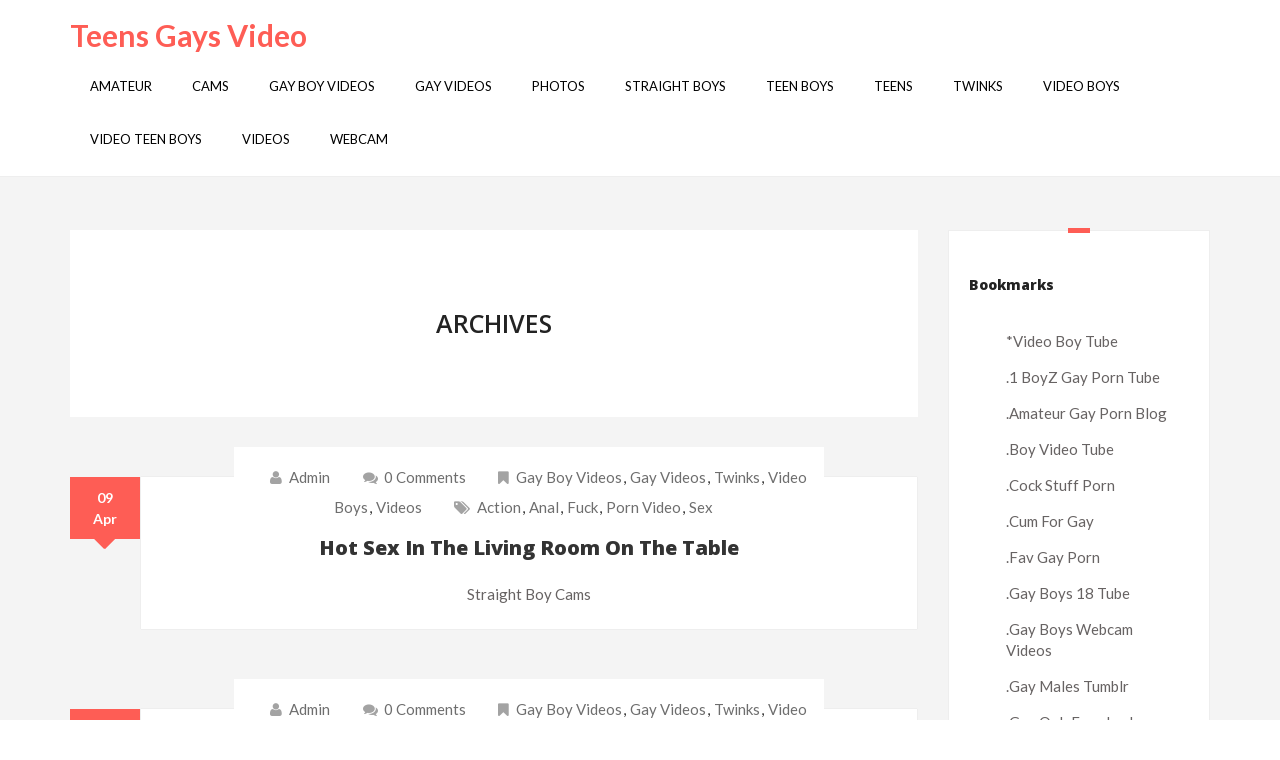

--- FILE ---
content_type: text/html; charset=UTF-8
request_url: https://teensgaysvideo.com/author/admin/page/6/
body_size: 10325
content:
<!doctype html>
<html lang="en-US">
<head>
    <meta charset="UTF-8"/>
    <meta name="viewport" content="width=device-width, initial-scale=1.0, maximum-scale=1.0, user-scalable=0"/>
    <link rel="profile" href="https://gmpg.org/xfn/11">
    <link rel="pingback" href="https://teensgaysvideo.com/xmlrpc.php">
    <title>admin &#8211; Page 6 &#8211; Teens Gays Video</title>
<meta name='robots' content='max-image-preview:large' />
	<style>img:is([sizes="auto" i], [sizes^="auto," i]) { contain-intrinsic-size: 3000px 1500px }</style>
	<link rel='dns-prefetch' href='//fonts.googleapis.com' />
<link rel="alternate" type="application/rss+xml" title="Teens Gays Video &raquo; Feed" href="https://teensgaysvideo.com/feed/" />
<link rel="alternate" type="application/rss+xml" title="Teens Gays Video &raquo; Comments Feed" href="https://teensgaysvideo.com/comments/feed/" />
<link rel="alternate" type="application/rss+xml" title="Teens Gays Video &raquo; Posts by admin Feed" href="https://teensgaysvideo.com/author/admin/feed/" />
<script type="text/javascript">
/* <![CDATA[ */
window._wpemojiSettings = {"baseUrl":"https:\/\/s.w.org\/images\/core\/emoji\/16.0.1\/72x72\/","ext":".png","svgUrl":"https:\/\/s.w.org\/images\/core\/emoji\/16.0.1\/svg\/","svgExt":".svg","source":{"concatemoji":"https:\/\/teensgaysvideo.com\/wp-includes\/js\/wp-emoji-release.min.js?ver=6.8.3"}};
/*! This file is auto-generated */
!function(s,n){var o,i,e;function c(e){try{var t={supportTests:e,timestamp:(new Date).valueOf()};sessionStorage.setItem(o,JSON.stringify(t))}catch(e){}}function p(e,t,n){e.clearRect(0,0,e.canvas.width,e.canvas.height),e.fillText(t,0,0);var t=new Uint32Array(e.getImageData(0,0,e.canvas.width,e.canvas.height).data),a=(e.clearRect(0,0,e.canvas.width,e.canvas.height),e.fillText(n,0,0),new Uint32Array(e.getImageData(0,0,e.canvas.width,e.canvas.height).data));return t.every(function(e,t){return e===a[t]})}function u(e,t){e.clearRect(0,0,e.canvas.width,e.canvas.height),e.fillText(t,0,0);for(var n=e.getImageData(16,16,1,1),a=0;a<n.data.length;a++)if(0!==n.data[a])return!1;return!0}function f(e,t,n,a){switch(t){case"flag":return n(e,"\ud83c\udff3\ufe0f\u200d\u26a7\ufe0f","\ud83c\udff3\ufe0f\u200b\u26a7\ufe0f")?!1:!n(e,"\ud83c\udde8\ud83c\uddf6","\ud83c\udde8\u200b\ud83c\uddf6")&&!n(e,"\ud83c\udff4\udb40\udc67\udb40\udc62\udb40\udc65\udb40\udc6e\udb40\udc67\udb40\udc7f","\ud83c\udff4\u200b\udb40\udc67\u200b\udb40\udc62\u200b\udb40\udc65\u200b\udb40\udc6e\u200b\udb40\udc67\u200b\udb40\udc7f");case"emoji":return!a(e,"\ud83e\udedf")}return!1}function g(e,t,n,a){var r="undefined"!=typeof WorkerGlobalScope&&self instanceof WorkerGlobalScope?new OffscreenCanvas(300,150):s.createElement("canvas"),o=r.getContext("2d",{willReadFrequently:!0}),i=(o.textBaseline="top",o.font="600 32px Arial",{});return e.forEach(function(e){i[e]=t(o,e,n,a)}),i}function t(e){var t=s.createElement("script");t.src=e,t.defer=!0,s.head.appendChild(t)}"undefined"!=typeof Promise&&(o="wpEmojiSettingsSupports",i=["flag","emoji"],n.supports={everything:!0,everythingExceptFlag:!0},e=new Promise(function(e){s.addEventListener("DOMContentLoaded",e,{once:!0})}),new Promise(function(t){var n=function(){try{var e=JSON.parse(sessionStorage.getItem(o));if("object"==typeof e&&"number"==typeof e.timestamp&&(new Date).valueOf()<e.timestamp+604800&&"object"==typeof e.supportTests)return e.supportTests}catch(e){}return null}();if(!n){if("undefined"!=typeof Worker&&"undefined"!=typeof OffscreenCanvas&&"undefined"!=typeof URL&&URL.createObjectURL&&"undefined"!=typeof Blob)try{var e="postMessage("+g.toString()+"("+[JSON.stringify(i),f.toString(),p.toString(),u.toString()].join(",")+"));",a=new Blob([e],{type:"text/javascript"}),r=new Worker(URL.createObjectURL(a),{name:"wpTestEmojiSupports"});return void(r.onmessage=function(e){c(n=e.data),r.terminate(),t(n)})}catch(e){}c(n=g(i,f,p,u))}t(n)}).then(function(e){for(var t in e)n.supports[t]=e[t],n.supports.everything=n.supports.everything&&n.supports[t],"flag"!==t&&(n.supports.everythingExceptFlag=n.supports.everythingExceptFlag&&n.supports[t]);n.supports.everythingExceptFlag=n.supports.everythingExceptFlag&&!n.supports.flag,n.DOMReady=!1,n.readyCallback=function(){n.DOMReady=!0}}).then(function(){return e}).then(function(){var e;n.supports.everything||(n.readyCallback(),(e=n.source||{}).concatemoji?t(e.concatemoji):e.wpemoji&&e.twemoji&&(t(e.twemoji),t(e.wpemoji)))}))}((window,document),window._wpemojiSettings);
/* ]]> */
</script>
<style id='wp-emoji-styles-inline-css' type='text/css'>

	img.wp-smiley, img.emoji {
		display: inline !important;
		border: none !important;
		box-shadow: none !important;
		height: 1em !important;
		width: 1em !important;
		margin: 0 0.07em !important;
		vertical-align: -0.1em !important;
		background: none !important;
		padding: 0 !important;
	}
</style>
<link rel='stylesheet' id='contact-form-7-css' href='https://teensgaysvideo.com/wp-content/plugins/contact-form-7/includes/css/styles.css?ver=6.1.2' type='text/css' media='all' />
<link rel='stylesheet' id='plain-blog-fonts-css' href='https://fonts.googleapis.com/css?family=Lato%3A400%2C700%2C400italic%7COpen+Sans%3A700italic%2C400%2C800%2C600&#038;subset=latin%2Clatin-ext' type='text/css' media='all' />
<link rel='stylesheet' id='plain-blog-bootstrap-css' href='https://teensgaysvideo.com/wp-content/themes/plain-blog/assets/bootstrap/css/bootstrap.min.css?ver=6.8.3' type='text/css' media='all' />
<link rel='stylesheet' id='plain-blog-font-awesome-css' href='https://teensgaysvideo.com/wp-content/themes/plain-blog/assets/custom/css/font-awesome.min.css?ver=6.8.3' type='text/css' media='all' />
<link rel='stylesheet' id='plain-blog-style-css' href='https://teensgaysvideo.com/wp-content/themes/plain-blog/style.css?ver=6.8.3' type='text/css' media='all' />
<link rel='stylesheet' id='wp-pagenavi-css' href='https://teensgaysvideo.com/wp-content/plugins/wp-pagenavi/pagenavi-css.css?ver=2.70' type='text/css' media='all' />
<script type="text/javascript" src="https://teensgaysvideo.com/wp-includes/js/jquery/jquery.min.js?ver=3.7.1" id="jquery-core-js"></script>
<script type="text/javascript" src="https://teensgaysvideo.com/wp-includes/js/jquery/jquery-migrate.min.js?ver=3.4.1" id="jquery-migrate-js"></script>
<script type="text/javascript" src="https://teensgaysvideo.com/wp-content/themes/plain-blog/assets/bootstrap/js/bootstrap.min.js?ver=6.8.3" id="plain-blog-bootstrap-js"></script>
<script type="text/javascript" src="https://teensgaysvideo.com/wp-content/themes/plain-blog/assets/menu/script.js?ver=6.8.3" id="plain-blog-script-js"></script>
<link rel="https://api.w.org/" href="https://teensgaysvideo.com/wp-json/" /><link rel="alternate" title="JSON" type="application/json" href="https://teensgaysvideo.com/wp-json/wp/v2/users/1" /><link rel="EditURI" type="application/rsd+xml" title="RSD" href="https://teensgaysvideo.com/xmlrpc.php?rsd" />
<meta name="generator" content="WordPress 6.8.3" />
<link rel="icon" href="https://teensgaysvideo.com/wp-content/uploads/2016/11/cropped-tgvlogo1-32x32.png" sizes="32x32" />
<link rel="icon" href="https://teensgaysvideo.com/wp-content/uploads/2016/11/cropped-tgvlogo1-192x192.png" sizes="192x192" />
<link rel="apple-touch-icon" href="https://teensgaysvideo.com/wp-content/uploads/2016/11/cropped-tgvlogo1-180x180.png" />
<meta name="msapplication-TileImage" content="https://teensgaysvideo.com/wp-content/uploads/2016/11/cropped-tgvlogo1-270x270.png" />
</head>
<body class="archive paged author author-admin author-1 paged-6 author-paged-6 wp-theme-plain-blog">
    <!--main_container-->
    <div id="main_container">
        <div class="col-md-12 no-padding">
            <div class="header">
                <div class="container">
                    <div class="pull-left">
                        <a href="https://teensgaysvideo.com" class="logo">
						                      	 	<p>Teens Gays Video</p>
                             
                        </a>
                    </div>
                    <div class="pull-right">
                        <div id='navigation'>
                                
                                <ul class="menu clearfix">
											<li class="cat-item cat-item-3"><a href="https://teensgaysvideo.com/category/amateur/">Amateur</a>
</li>
	<li class="cat-item cat-item-11"><a href="https://teensgaysvideo.com/category/cams/">Cams</a>
</li>
	<li class="cat-item cat-item-2"><a href="https://teensgaysvideo.com/category/gay-boy-videos/">Gay Boy Videos</a>
</li>
	<li class="cat-item cat-item-32"><a href="https://teensgaysvideo.com/category/gay-videos/">Gay Videos</a>
</li>
	<li class="cat-item cat-item-45"><a href="https://teensgaysvideo.com/category/photos/">Photos</a>
</li>
	<li class="cat-item cat-item-9"><a href="https://teensgaysvideo.com/category/straight-boys/">Straight Boys</a>
</li>
	<li class="cat-item cat-item-4"><a href="https://teensgaysvideo.com/category/teen-boys/">Teen Boys</a>
</li>
	<li class="cat-item cat-item-5"><a href="https://teensgaysvideo.com/category/teens/">Teens</a>
</li>
	<li class="cat-item cat-item-6"><a href="https://teensgaysvideo.com/category/twinks/">Twinks</a>
</li>
	<li class="cat-item cat-item-8"><a href="https://teensgaysvideo.com/category/video-boys/">Video Boys</a>
</li>
	<li class="cat-item cat-item-10"><a href="https://teensgaysvideo.com/category/video-teen-boys/">Video Teen Boys</a>
</li>
	<li class="cat-item cat-item-28"><a href="https://teensgaysvideo.com/category/videos/">Videos</a>
</li>
	<li class="cat-item cat-item-7"><a href="https://teensgaysvideo.com/category/webcam/">Webcam</a>
</li>
									</ul>
                                                            
                        </div>
                    </div>
                </div>
            </div>

            <div class="banner_heading header_bg">
                <div class="clearfix"></div>
        </div>
        <div class="clearfix"></div>
        <!--middle section Start here-->
        <div class="middle_section col-md-12">
            <!--container start-->
            <div class="container">
                <!--row start-->
                <div class="row">
               <!--col-md-9 start-->
    <div class="col-md-9">
     <header class="page-title">
			 <h1 class="page-title">
					Archives				</h1>
       </header>
                   
<div class="content">
    <div class="col-md-1 no-padding date-wrapper">
        <div class="date">09
Apr</div>
    </div>
<div class="col-md-11 no-padding">
    <div class="post_block" class="post-1937 post type-post status-publish format-standard hentry category-gay-boy-videos category-gay-videos category-twinks category-video-boys category-videos tag-action tag-anal tag-fuck tag-porn-video tag-sex">
        <a href="https://teensgaysvideo.com/2023/04/09/hot-sex-in-the-living-room-on-the-table/"></a>
        <div class="content_wrap">
                        <div class="categories_row">
                <ul>
                    <li><i class="fa fa-user"></i> <a href="https://teensgaysvideo.com/author/admin/" title="Posts by admin" rel="author">admin</a></li>
                                        <li><a href="https://teensgaysvideo.com/2023/04/09/hot-sex-in-the-living-room-on-the-table/#respond"> <i
                 	   class="fa fa-comments"></i> 0 comments                    </a></li>
                    <li><i class="fa fa-bookmark"></i> <a href="https://teensgaysvideo.com/category/gay-boy-videos/" rel="category tag">Gay Boy Videos</a>, <a href="https://teensgaysvideo.com/category/gay-videos/" rel="category tag">Gay Videos</a>, <a href="https://teensgaysvideo.com/category/twinks/" rel="category tag">Twinks</a>, <a href="https://teensgaysvideo.com/category/video-boys/" rel="category tag">Video Boys</a>, <a href="https://teensgaysvideo.com/category/videos/" rel="category tag">Videos</a></li>
                    <li><i class="fa fa-tags"></i>  <a href="https://teensgaysvideo.com/tag/action/" rel="tag">action</a>, <a href="https://teensgaysvideo.com/tag/anal/" rel="tag">anal</a>, <a href="https://teensgaysvideo.com/tag/fuck/" rel="tag">fuck</a>, <a href="https://teensgaysvideo.com/tag/porn-video/" rel="tag">porn video</a>, <a href="https://teensgaysvideo.com/tag/sex/" rel="tag">sex</a> </li>                  </ul>
                <div class="clearfix"></div>
            </div>
                        
                             <h2><a href="https://teensgaysvideo.com/2023/04/09/hot-sex-in-the-living-room-on-the-table/">Hot sex in the living room on the table</a></h2>
                           	
            <div class="entry-content">
            			
               <p>Straight Boy Cams</p>
            </div>
             
                    </div>
    </div>
    </div>

</div><!-- Content --> 
<div class="content">
    <div class="col-md-1 no-padding date-wrapper">
        <div class="date">09
Apr</div>
    </div>
<div class="col-md-11 no-padding">
    <div class="post_block" class="post-1935 post type-post status-publish format-standard hentry category-gay-boy-videos category-gay-videos category-twinks category-video-boys category-videos tag-action tag-anal tag-fuck tag-porn-video tag-sex">
        <a href="https://teensgaysvideo.com/2023/04/09/cute-guys-in-raw-threesome/"></a>
        <div class="content_wrap">
                        <div class="categories_row">
                <ul>
                    <li><i class="fa fa-user"></i> <a href="https://teensgaysvideo.com/author/admin/" title="Posts by admin" rel="author">admin</a></li>
                                        <li><a href="https://teensgaysvideo.com/2023/04/09/cute-guys-in-raw-threesome/#respond"> <i
                 	   class="fa fa-comments"></i> 0 comments                    </a></li>
                    <li><i class="fa fa-bookmark"></i> <a href="https://teensgaysvideo.com/category/gay-boy-videos/" rel="category tag">Gay Boy Videos</a>, <a href="https://teensgaysvideo.com/category/gay-videos/" rel="category tag">Gay Videos</a>, <a href="https://teensgaysvideo.com/category/twinks/" rel="category tag">Twinks</a>, <a href="https://teensgaysvideo.com/category/video-boys/" rel="category tag">Video Boys</a>, <a href="https://teensgaysvideo.com/category/videos/" rel="category tag">Videos</a></li>
                    <li><i class="fa fa-tags"></i>  <a href="https://teensgaysvideo.com/tag/action/" rel="tag">action</a>, <a href="https://teensgaysvideo.com/tag/anal/" rel="tag">anal</a>, <a href="https://teensgaysvideo.com/tag/fuck/" rel="tag">fuck</a>, <a href="https://teensgaysvideo.com/tag/porn-video/" rel="tag">porn video</a>, <a href="https://teensgaysvideo.com/tag/sex/" rel="tag">sex</a> </li>                  </ul>
                <div class="clearfix"></div>
            </div>
                        
                             <h2><a href="https://teensgaysvideo.com/2023/04/09/cute-guys-in-raw-threesome/">Cute guys in raw threesome</a></h2>
                           	
            <div class="entry-content">
            			
               <p>Horny Boys at home live cam &#8211; Watch Now</p>
            </div>
             
                    </div>
    </div>
    </div>

</div><!-- Content --> 
<div class="content">
    <div class="col-md-1 no-padding date-wrapper">
        <div class="date">08
Apr</div>
    </div>
<div class="col-md-11 no-padding">
    <div class="post_block" class="post-1951 post type-post status-publish format-standard hentry category-amateur category-cams category-gay-boy-videos category-gay-videos category-teen-boys category-teens category-twinks category-video-boys category-video-teen-boys category-videos tag-fuck tag-porn-video tag-sex tag-suck">
        <a href="https://teensgaysvideo.com/2023/04/08/sexy-curly-hair-boy-fucking/"></a>
        <div class="content_wrap">
                        <div class="categories_row">
                <ul>
                    <li><i class="fa fa-user"></i> <a href="https://teensgaysvideo.com/author/admin/" title="Posts by admin" rel="author">admin</a></li>
                                        <li><a href="https://teensgaysvideo.com/2023/04/08/sexy-curly-hair-boy-fucking/#respond"> <i
                 	   class="fa fa-comments"></i> 0 comments                    </a></li>
                    <li><i class="fa fa-bookmark"></i> <a href="https://teensgaysvideo.com/category/amateur/" rel="category tag">Amateur</a>, <a href="https://teensgaysvideo.com/category/cams/" rel="category tag">Cams</a>, <a href="https://teensgaysvideo.com/category/gay-boy-videos/" rel="category tag">Gay Boy Videos</a>, <a href="https://teensgaysvideo.com/category/gay-videos/" rel="category tag">Gay Videos</a>, <a href="https://teensgaysvideo.com/category/teen-boys/" rel="category tag">Teen Boys</a>, <a href="https://teensgaysvideo.com/category/teens/" rel="category tag">Teens</a>, <a href="https://teensgaysvideo.com/category/twinks/" rel="category tag">Twinks</a>, <a href="https://teensgaysvideo.com/category/video-boys/" rel="category tag">Video Boys</a>, <a href="https://teensgaysvideo.com/category/video-teen-boys/" rel="category tag">Video Teen Boys</a>, <a href="https://teensgaysvideo.com/category/videos/" rel="category tag">Videos</a></li>
                    <li><i class="fa fa-tags"></i>  <a href="https://teensgaysvideo.com/tag/fuck/" rel="tag">fuck</a>, <a href="https://teensgaysvideo.com/tag/porn-video/" rel="tag">porn video</a>, <a href="https://teensgaysvideo.com/tag/sex/" rel="tag">sex</a>, <a href="https://teensgaysvideo.com/tag/suck/" rel="tag">suck</a> </li>                  </ul>
                <div class="clearfix"></div>
            </div>
                        
                             <h2><a href="https://teensgaysvideo.com/2023/04/08/sexy-curly-hair-boy-fucking/">Sexy curly hair boy fucking</a></h2>
                           	
            <div class="entry-content">
            			
                           </div>
             
                    </div>
    </div>
    </div>

</div><!-- Content --> 
<div class="content">
    <div class="col-md-1 no-padding date-wrapper">
        <div class="date">28
Oct</div>
    </div>
<div class="col-md-11 no-padding">
    <div class="post_block" class="post-1929 post type-post status-publish format-standard hentry category-amateur category-cams category-gay-boy-videos category-gay-videos category-twinks category-video-boys category-videos category-webcam tag-cam tag-jerk-off tag-masturbation tag-porn-video tag-wank">
        <a href="https://teensgaysvideo.com/2022/10/28/watch-gay-twinks-webcam/"></a>
        <div class="content_wrap">
                        <div class="categories_row">
                <ul>
                    <li><i class="fa fa-user"></i> <a href="https://teensgaysvideo.com/author/admin/" title="Posts by admin" rel="author">admin</a></li>
                                        <li><a href="https://teensgaysvideo.com/2022/10/28/watch-gay-twinks-webcam/#respond"> <i
                 	   class="fa fa-comments"></i> 0 comments                    </a></li>
                    <li><i class="fa fa-bookmark"></i> <a href="https://teensgaysvideo.com/category/amateur/" rel="category tag">Amateur</a>, <a href="https://teensgaysvideo.com/category/cams/" rel="category tag">Cams</a>, <a href="https://teensgaysvideo.com/category/gay-boy-videos/" rel="category tag">Gay Boy Videos</a>, <a href="https://teensgaysvideo.com/category/gay-videos/" rel="category tag">Gay Videos</a>, <a href="https://teensgaysvideo.com/category/twinks/" rel="category tag">Twinks</a>, <a href="https://teensgaysvideo.com/category/video-boys/" rel="category tag">Video Boys</a>, <a href="https://teensgaysvideo.com/category/videos/" rel="category tag">Videos</a>, <a href="https://teensgaysvideo.com/category/webcam/" rel="category tag">Webcam</a></li>
                    <li><i class="fa fa-tags"></i>  <a href="https://teensgaysvideo.com/tag/cam/" rel="tag">cam</a>, <a href="https://teensgaysvideo.com/tag/jerk-off/" rel="tag">jerk off</a>, <a href="https://teensgaysvideo.com/tag/masturbation/" rel="tag">masturbation</a>, <a href="https://teensgaysvideo.com/tag/porn-video/" rel="tag">porn video</a>, <a href="https://teensgaysvideo.com/tag/wank/" rel="tag">wank</a> </li>                  </ul>
                <div class="clearfix"></div>
            </div>
                        
                             <h2><a href="https://teensgaysvideo.com/2022/10/28/watch-gay-twinks-webcam/">Watch gay twinks webcam</a></h2>
                           	
            <div class="entry-content">
            			
               <p>Chaturbate contains tons of amateur hot gay boys performers. Most of them don&#8217;t do it for the money but rather</p>
<div class="border bottom-border text-center">
	 <a class="readmore" href="https://teensgaysvideo.com/2022/10/28/watch-gay-twinks-webcam/">Read More</a>
	  </div>
            </div>
             
                    </div>
    </div>
    </div>

</div><!-- Content --> 
<div class="content">
    <div class="col-md-1 no-padding date-wrapper">
        <div class="date">28
Oct</div>
    </div>
<div class="col-md-11 no-padding">
    <div class="post_block" class="post-1926 post type-post status-publish format-standard hentry category-gay-boy-videos category-gay-videos category-teen-boys category-twinks category-video-boys category-videos tag-bareback tag-fuck tag-porn-video tag-sex tag-suck">
        <a href="https://teensgaysvideo.com/2022/10/28/gay-twinks-boyfriends/"></a>
        <div class="content_wrap">
                        <div class="categories_row">
                <ul>
                    <li><i class="fa fa-user"></i> <a href="https://teensgaysvideo.com/author/admin/" title="Posts by admin" rel="author">admin</a></li>
                                        <li><a href="https://teensgaysvideo.com/2022/10/28/gay-twinks-boyfriends/#respond"> <i
                 	   class="fa fa-comments"></i> 0 comments                    </a></li>
                    <li><i class="fa fa-bookmark"></i> <a href="https://teensgaysvideo.com/category/gay-boy-videos/" rel="category tag">Gay Boy Videos</a>, <a href="https://teensgaysvideo.com/category/gay-videos/" rel="category tag">Gay Videos</a>, <a href="https://teensgaysvideo.com/category/teen-boys/" rel="category tag">Teen Boys</a>, <a href="https://teensgaysvideo.com/category/twinks/" rel="category tag">Twinks</a>, <a href="https://teensgaysvideo.com/category/video-boys/" rel="category tag">Video Boys</a>, <a href="https://teensgaysvideo.com/category/videos/" rel="category tag">Videos</a></li>
                    <li><i class="fa fa-tags"></i>  <a href="https://teensgaysvideo.com/tag/bareback/" rel="tag">bareback</a>, <a href="https://teensgaysvideo.com/tag/fuck/" rel="tag">fuck</a>, <a href="https://teensgaysvideo.com/tag/porn-video/" rel="tag">porn video</a>, <a href="https://teensgaysvideo.com/tag/sex/" rel="tag">sex</a>, <a href="https://teensgaysvideo.com/tag/suck/" rel="tag">suck</a> </li>                  </ul>
                <div class="clearfix"></div>
            </div>
                        
                             <h2><a href="https://teensgaysvideo.com/2022/10/28/gay-twinks-boyfriends/">Gay Twinks Boyfriends</a></h2>
                           	
            <div class="entry-content">
            			
               <p>Straight Boy Cams</p>
            </div>
             
                    </div>
    </div>
    </div>

</div><!-- Content --> 
<div class="content">
    <div class="col-md-1 no-padding date-wrapper">
        <div class="date">28
Oct</div>
    </div>
<div class="col-md-11 no-padding">
    <div class="post_block" class="post-1924 post type-post status-publish format-standard hentry category-cams category-straight-boys category-teen-boys category-teens category-twinks category-video-boys category-videos category-webcam tag-big-dick tag-boy tag-cam tag-cock tag-cum tag-cumshots tag-masturbation tag-solo tag-sperm tag-wank">
        <a href="https://teensgaysvideo.com/2022/10/28/great-cum-twink/"></a>
        <div class="content_wrap">
                        <div class="categories_row">
                <ul>
                    <li><i class="fa fa-user"></i> <a href="https://teensgaysvideo.com/author/admin/" title="Posts by admin" rel="author">admin</a></li>
                                        <li><a href="https://teensgaysvideo.com/2022/10/28/great-cum-twink/#respond"> <i
                 	   class="fa fa-comments"></i> 0 comments                    </a></li>
                    <li><i class="fa fa-bookmark"></i> <a href="https://teensgaysvideo.com/category/cams/" rel="category tag">Cams</a>, <a href="https://teensgaysvideo.com/category/straight-boys/" rel="category tag">Straight Boys</a>, <a href="https://teensgaysvideo.com/category/teen-boys/" rel="category tag">Teen Boys</a>, <a href="https://teensgaysvideo.com/category/teens/" rel="category tag">Teens</a>, <a href="https://teensgaysvideo.com/category/twinks/" rel="category tag">Twinks</a>, <a href="https://teensgaysvideo.com/category/video-boys/" rel="category tag">Video Boys</a>, <a href="https://teensgaysvideo.com/category/videos/" rel="category tag">Videos</a>, <a href="https://teensgaysvideo.com/category/webcam/" rel="category tag">Webcam</a></li>
                    <li><i class="fa fa-tags"></i>  <a href="https://teensgaysvideo.com/tag/big-dick/" rel="tag">big dick</a>, <a href="https://teensgaysvideo.com/tag/boy/" rel="tag">boy</a>, <a href="https://teensgaysvideo.com/tag/cam/" rel="tag">cam</a>, <a href="https://teensgaysvideo.com/tag/cock/" rel="tag">cock</a>, <a href="https://teensgaysvideo.com/tag/cum/" rel="tag">cum</a>, <a href="https://teensgaysvideo.com/tag/cumshots/" rel="tag">cumshots</a>, <a href="https://teensgaysvideo.com/tag/masturbation/" rel="tag">masturbation</a>, <a href="https://teensgaysvideo.com/tag/solo/" rel="tag">solo</a>, <a href="https://teensgaysvideo.com/tag/sperm/" rel="tag">sperm</a>, <a href="https://teensgaysvideo.com/tag/wank/" rel="tag">wank</a> </li>                  </ul>
                <div class="clearfix"></div>
            </div>
                        
                             <h2><a href="https://teensgaysvideo.com/2022/10/28/great-cum-twink/">Great cum twink</a></h2>
                           	
            <div class="entry-content">
            			
               <p>All Free Gay Cams</p>
            </div>
             
                    </div>
    </div>
    </div>

</div><!-- Content --> 
<div class="content">
    <div class="col-md-1 no-padding date-wrapper">
        <div class="date">28
Oct</div>
    </div>
<div class="col-md-11 no-padding">
    <div class="post_block" class="post-1922 post type-post status-publish format-standard hentry category-gay-boy-videos category-gay-videos category-twinks category-video-boys category-videos tag-big-dick tag-cock tag-cum tag-cumshots tag-wank">
        <a href="https://teensgaysvideo.com/2022/10/28/he-sure-loves-to-be-touched-up/"></a>
        <div class="content_wrap">
                        <div class="categories_row">
                <ul>
                    <li><i class="fa fa-user"></i> <a href="https://teensgaysvideo.com/author/admin/" title="Posts by admin" rel="author">admin</a></li>
                                        <li><a href="https://teensgaysvideo.com/2022/10/28/he-sure-loves-to-be-touched-up/#respond"> <i
                 	   class="fa fa-comments"></i> 0 comments                    </a></li>
                    <li><i class="fa fa-bookmark"></i> <a href="https://teensgaysvideo.com/category/gay-boy-videos/" rel="category tag">Gay Boy Videos</a>, <a href="https://teensgaysvideo.com/category/gay-videos/" rel="category tag">Gay Videos</a>, <a href="https://teensgaysvideo.com/category/twinks/" rel="category tag">Twinks</a>, <a href="https://teensgaysvideo.com/category/video-boys/" rel="category tag">Video Boys</a>, <a href="https://teensgaysvideo.com/category/videos/" rel="category tag">Videos</a></li>
                    <li><i class="fa fa-tags"></i>  <a href="https://teensgaysvideo.com/tag/big-dick/" rel="tag">big dick</a>, <a href="https://teensgaysvideo.com/tag/cock/" rel="tag">cock</a>, <a href="https://teensgaysvideo.com/tag/cum/" rel="tag">cum</a>, <a href="https://teensgaysvideo.com/tag/cumshots/" rel="tag">cumshots</a>, <a href="https://teensgaysvideo.com/tag/wank/" rel="tag">wank</a> </li>                  </ul>
                <div class="clearfix"></div>
            </div>
                        
                             <h2><a href="https://teensgaysvideo.com/2022/10/28/he-sure-loves-to-be-touched-up/">He sure loves to be touched up</a></h2>
                           	
            <div class="entry-content">
            			
               <p>Live Gay Cams</p>
            </div>
             
                    </div>
    </div>
    </div>

</div><!-- Content --> 
<div class="content">
    <div class="col-md-1 no-padding date-wrapper">
        <div class="date">28
Oct</div>
    </div>
<div class="col-md-11 no-padding">
    <div class="post_block" class="post-1920 post type-post status-publish format-standard hentry category-gay-boy-videos category-gay-videos category-twinks category-video-boys category-videos tag-cam tag-cock tag-cum tag-cumshots tag-masturbation tag-wank">
        <a href="https://teensgaysvideo.com/2022/10/28/handsome-peter-jerk-off-webcam/"></a>
        <div class="content_wrap">
                        <div class="categories_row">
                <ul>
                    <li><i class="fa fa-user"></i> <a href="https://teensgaysvideo.com/author/admin/" title="Posts by admin" rel="author">admin</a></li>
                                        <li><a href="https://teensgaysvideo.com/2022/10/28/handsome-peter-jerk-off-webcam/#respond"> <i
                 	   class="fa fa-comments"></i> 0 comments                    </a></li>
                    <li><i class="fa fa-bookmark"></i> <a href="https://teensgaysvideo.com/category/gay-boy-videos/" rel="category tag">Gay Boy Videos</a>, <a href="https://teensgaysvideo.com/category/gay-videos/" rel="category tag">Gay Videos</a>, <a href="https://teensgaysvideo.com/category/twinks/" rel="category tag">Twinks</a>, <a href="https://teensgaysvideo.com/category/video-boys/" rel="category tag">Video Boys</a>, <a href="https://teensgaysvideo.com/category/videos/" rel="category tag">Videos</a></li>
                    <li><i class="fa fa-tags"></i>  <a href="https://teensgaysvideo.com/tag/cam/" rel="tag">cam</a>, <a href="https://teensgaysvideo.com/tag/cock/" rel="tag">cock</a>, <a href="https://teensgaysvideo.com/tag/cum/" rel="tag">cum</a>, <a href="https://teensgaysvideo.com/tag/cumshots/" rel="tag">cumshots</a>, <a href="https://teensgaysvideo.com/tag/masturbation/" rel="tag">masturbation</a>, <a href="https://teensgaysvideo.com/tag/wank/" rel="tag">wank</a> </li>                  </ul>
                <div class="clearfix"></div>
            </div>
                        
                             <h2><a href="https://teensgaysvideo.com/2022/10/28/handsome-peter-jerk-off-webcam/">Handsome Peter Jerk Off Webcam</a></h2>
                           	
            <div class="entry-content">
            			
               <p>Cam Gay Boys</p>
            </div>
             
                    </div>
    </div>
    </div>

</div><!-- Content --> 
<div class="content">
    <div class="col-md-1 no-padding date-wrapper">
        <div class="date">28
Oct</div>
    </div>
<div class="col-md-11 no-padding">
    <div class="post_block" class="post-1918 post type-post status-publish format-standard hentry category-amateur category-gay-boy-videos category-gay-videos category-teen-boys category-twinks category-video-boys category-videos tag-action tag-anal tag-fuck tag-porn-video tag-sex tag-suck">
        <a href="https://teensgaysvideo.com/2022/10/28/hot-amateurs-outdoors/"></a>
        <div class="content_wrap">
                        <div class="categories_row">
                <ul>
                    <li><i class="fa fa-user"></i> <a href="https://teensgaysvideo.com/author/admin/" title="Posts by admin" rel="author">admin</a></li>
                                        <li><a href="https://teensgaysvideo.com/2022/10/28/hot-amateurs-outdoors/#respond"> <i
                 	   class="fa fa-comments"></i> 0 comments                    </a></li>
                    <li><i class="fa fa-bookmark"></i> <a href="https://teensgaysvideo.com/category/amateur/" rel="category tag">Amateur</a>, <a href="https://teensgaysvideo.com/category/gay-boy-videos/" rel="category tag">Gay Boy Videos</a>, <a href="https://teensgaysvideo.com/category/gay-videos/" rel="category tag">Gay Videos</a>, <a href="https://teensgaysvideo.com/category/teen-boys/" rel="category tag">Teen Boys</a>, <a href="https://teensgaysvideo.com/category/twinks/" rel="category tag">Twinks</a>, <a href="https://teensgaysvideo.com/category/video-boys/" rel="category tag">Video Boys</a>, <a href="https://teensgaysvideo.com/category/videos/" rel="category tag">Videos</a></li>
                    <li><i class="fa fa-tags"></i>  <a href="https://teensgaysvideo.com/tag/action/" rel="tag">action</a>, <a href="https://teensgaysvideo.com/tag/anal/" rel="tag">anal</a>, <a href="https://teensgaysvideo.com/tag/fuck/" rel="tag">fuck</a>, <a href="https://teensgaysvideo.com/tag/porn-video/" rel="tag">porn video</a>, <a href="https://teensgaysvideo.com/tag/sex/" rel="tag">sex</a>, <a href="https://teensgaysvideo.com/tag/suck/" rel="tag">suck</a> </li>                  </ul>
                <div class="clearfix"></div>
            </div>
                        
                             <h2><a href="https://teensgaysvideo.com/2022/10/28/hot-amateurs-outdoors/">Hot amateurs outdoors</a></h2>
                           	
            <div class="entry-content">
            			
               <p>Straight Boy Cams</p>
            </div>
             
                    </div>
    </div>
    </div>

</div><!-- Content --> 
<div class="content">
    <div class="col-md-1 no-padding date-wrapper">
        <div class="date">28
Oct</div>
    </div>
<div class="col-md-11 no-padding">
    <div class="post_block" class="post-1916 post type-post status-publish format-standard hentry category-gay-boy-videos category-gay-videos category-teen-boys category-teens category-twinks category-video-boys category-videos tag-action tag-anal tag-fuck tag-porn-video tag-sex tag-suck">
        <a href="https://teensgaysvideo.com/2022/10/28/hot-bareback-sex-couple/"></a>
        <div class="content_wrap">
                        <div class="categories_row">
                <ul>
                    <li><i class="fa fa-user"></i> <a href="https://teensgaysvideo.com/author/admin/" title="Posts by admin" rel="author">admin</a></li>
                                        <li><a href="https://teensgaysvideo.com/2022/10/28/hot-bareback-sex-couple/#respond"> <i
                 	   class="fa fa-comments"></i> 0 comments                    </a></li>
                    <li><i class="fa fa-bookmark"></i> <a href="https://teensgaysvideo.com/category/gay-boy-videos/" rel="category tag">Gay Boy Videos</a>, <a href="https://teensgaysvideo.com/category/gay-videos/" rel="category tag">Gay Videos</a>, <a href="https://teensgaysvideo.com/category/teen-boys/" rel="category tag">Teen Boys</a>, <a href="https://teensgaysvideo.com/category/teens/" rel="category tag">Teens</a>, <a href="https://teensgaysvideo.com/category/twinks/" rel="category tag">Twinks</a>, <a href="https://teensgaysvideo.com/category/video-boys/" rel="category tag">Video Boys</a>, <a href="https://teensgaysvideo.com/category/videos/" rel="category tag">Videos</a></li>
                    <li><i class="fa fa-tags"></i>  <a href="https://teensgaysvideo.com/tag/action/" rel="tag">action</a>, <a href="https://teensgaysvideo.com/tag/anal/" rel="tag">anal</a>, <a href="https://teensgaysvideo.com/tag/fuck/" rel="tag">fuck</a>, <a href="https://teensgaysvideo.com/tag/porn-video/" rel="tag">porn video</a>, <a href="https://teensgaysvideo.com/tag/sex/" rel="tag">sex</a>, <a href="https://teensgaysvideo.com/tag/suck/" rel="tag">suck</a> </li>                  </ul>
                <div class="clearfix"></div>
            </div>
                        
                             <h2><a href="https://teensgaysvideo.com/2022/10/28/hot-bareback-sex-couple/">Hot bareback sex couple</a></h2>
                           	
            <div class="entry-content">
            			
               <p>Horny Boys at home live cam &#8211; Watch Now</p>
            </div>
             
                    </div>
    </div>
    </div>

</div><!-- Content -->
        <!--pagination start-->
        <div class="text-center"><ul class="pagination">
<li></li>
<li><a href="https://teensgaysvideo.com/author/admin/" >1</a></li>
<li><a href="https://teensgaysvideo.com/author/admin/page/4/" >4</a></li>
<li><a href="https://teensgaysvideo.com/author/admin/page/5/" >5</a></li>
<li><a href="https://teensgaysvideo.com/author/admin/page/6/"  class="active">6</a></li>
<li><a href="https://teensgaysvideo.com/author/admin/page/7/" >7</a></li>
<li><a href="https://teensgaysvideo.com/author/admin/page/8/" >8</a></li>
<li><a href="https://teensgaysvideo.com/author/admin/page/44/" >44</a></li>
<li></li>
</ul></div>
        <!--pagination end-->
    </div> <!--col-md-9 end-->

<div class="col-md-3">
    <div id="sidebar" class="sidebar">
        <div id="linkcat-0" class="widget_links clearfix sidebar_widget"><div class="blue_border"></div><h2 class="widgettitle">Bookmarks</h2>

	<ul class='xoxo blogroll'>
<li><a href="https://videoboytube.com/" target="_blank">*Video Boy Tube</a></li>
<li><a href="https://1boyz.com/" target="_blank">.1 BoyZ Gay Porn Tube</a></li>
<li><a href="https://bit.ly/4aUhGFv" target="_blank">.Amateur Gay Porn Blog</a></li>
<li><a href="https://boyvideotube.com/" target="_blank">.Boy Video Tube</a></li>
<li><a href="https://cockstuff.com/" target="_blank">.Cock Stuff Porn</a></li>
<li><a href="https://cumforgay.com/" target="_blank">.Cum For Gay</a></li>
<li><a href="https://favgayporn.com/" target="_blank">.Fav Gay Porn</a></li>
<li><a href="https://gayboys18tube.com/" target="_blank">.Gay Boys 18 Tube</a></li>
<li><a href="https://bit.ly/3gZQRJr" target="_blank">.Gay Boys Webcam Videos</a></li>
<li><a href="https://gaymales.org/" target="_blank">.Gay Males Tumblr</a></li>
<li><a href="https://gaymales.org/index.php/category/videos/" target="_blank">.Gay OnlyFans Leaks</a></li>
<li><a href="https://bit.ly/3Ugqu1h" target="_blank">.Gay Porn Leaks</a></li>
<li><a href="https://gaytwerk.com/" target="_blank">.Gay Twerk Porn Tube</a></li>
<li><a href="https://gay1.org/" target="_blank">.Gay1 Porn Video</a></li>
<li><a href="https://guy69.com/" target="_blank">.Guy69.com</a></li>
<li><a href="https://gayfappy.com/index.php/category/videos/" target="_blank">.OnlyFans Free Videos</a></li>
<li><a href="https://cockstuff.com/index.php/category/videos/" target="_blank">.Onlyfans Gay Porn</a></li>
<li><a href="https://sexgay.info/" target="_blank">.SexGay.info</a></li>
<li><a href="https://thegayteentube.com/" target="_blank">.The Gay Teen Tube</a></li>
<li><a href="https://twinklounge.com/" target="_blank">.Twink Lounge</a></li>
<li><a href="https://xxxqxxx.com/" target="_blank">.XXXQXXX</a></li>
<li><a href="https://101boyvideos.com/" target="_blank">101 Boy Videos</a></li>
<li><a href="https://101hotguys.com/" target="_blank">101 Hot Guys</a></li>
<li><a href="https://123gayporn.com" target="_blank">123 Gay Porn</a></li>
<li><a href="https://18boybeauty.com/" target="_blank">18 Boy Beauty</a></li>
<li><a href="https://18gayteen.com/" target="_blank">18 Gay Teen</a></li>
<li><a href="https://18teenboys.net/" target="_blank">18 Teen Boys</a></li>
<li><a href="https://2gaycam.com/" target="_blank">2 Gay Cam</a></li>
<li><a href="https://4boystube.com/" target="_blank">4 Boys Tube</a></li>
<li><a href="https://www.abouttwinks.com/" target="_blank">About Twinks</a></li>
<li><a href="https://allgayteenboys.com/" target="_blank">All Gay Teen Boys</a></li>
<li><a href="https://www.amateurboyscams.com/" target="_blank">Amateur Boys Cams</a></li>
<li><a href="https://amateurguysonvideo.blogspot.com/" target="_blank">Amateur Guys on Video</a></li>
<li><a href="https://www.bestgaypass.com/" target="_blank">Best Gay Pass</a></li>
<li><a href="https://bfsnude.com/" target="_blank">BFS Nude Onlyfans Leaks</a></li>
<li><a href="https://bigdotadosblog.blogspot.com/" target="_blank">Big Dotados</a></li>
<li><a href="https://bigdickstuds.com/" target="_blank">BigDickStuds</a></li>
<li><a href="https://www.straightboycams.com/tag/young/m/" target="_blank">Boy Content</a></li>
<li><a href="https://boyoncams.com/" target="_blank">Boy On Cams</a></li>
<li><a href="https://boyporntube.com/" target="_blank">Boy Porn Tube</a></li>
<li><a href="https://boyself.com/" target="_blank">Boy Self</a></li>
<li><a href="https://boywankblog.com/" target="_blank">Boy Wank Blog</a></li>
<li><a href="https://www.boycamshow.com/" target="_blank">BoyCamShow</a></li>
<li><a href="https://boystubes.org/" target="_blank">Boyfriend Nudes Video</a></li>
<li><a href="https://camgay.org/" target="_blank">CamGay.org ( webcam blog )</a></li>
<li><a href="https://www.cutegaycams.com/tag/bigcock/m/" target="_blank">Celeb Men</a></li>
<li><a href="https://chat.camgay.org/" target="_blank">Chat Cam Gay</a></li>
<li><a href="https://cockspy.com/" target="_blank">Cock Spy Tube</a></li>
<li><a href="https://www.cutegaycams.com/" target="_blank">Cute Gay Cams</a></li>
<li><a href="https://www.amateurboyscams.com/tag/twink/m/" target="_blank">Dany loves twinks</a></li>
<li><a href="https://www.liveboys.online/tag/cum/" target="_blank">DVD Porn Gay</a></li>
<li><a href="https://exbfs.net/" target="_blank">ExBFS &#8211; Gay Onlyfans Leaks</a></li>
<li><a href="https://faptogayporn.com/" target="_blank">Fap to Gayporn</a></li>
<li><a href="https://www.livegay.org/" target="_blank">Free Gay Live Sex Cams</a></li>
<li><a href="https://galaxiagay.org/" target="_blank">Galaxia Gay</a></li>
<li><a href="https://www.gayboyswebcam.com/" target="_blank">Gay Boys Webcam</a></li>
<li><a href="https://www.gaylivecamly.com/" target="_blank">Gay Live Camly</a></li>
<li><a href="https://www.gaylivecams.org/" target="_blank">Gay Live Cams</a></li>
<li><a href="https://gaylivewebcam.com/" target="_blank">Gay Live Webcam</a></li>
<li><a href="https://gayjackers.com/index.php/category/videos/" target="_blank">Gay Onlyfans Leaks</a></li>
<li><a href="https://gayporn.biz/" target="_blank">Gay Porn</a></li>
<li><a href="https://gaypornsky.com/" target="_blank">Gay Porn Sky</a></li>
<li><a href="https://www.gayteenboylinks.com/" target="_blank">Gay Teen Boy Links</a></li>
<li><a href="https://www.gayteenlove.com/" target="_blank">Gay Teen Love</a></li>
<li><a href="https://gayfappy.com/" target="_blank">GayFappy</a></li>
<li><a href="https://gaynudesex.com/" target="_blank">GayNudeSex</a></li>
<li><a href="https://gayrookievideos.com/" target="_blank">gayrookievideos</a></li>
<li><a href="https://gaysjerkoff.com/" target="_blank">Gays Jerk Off</a></li>
<li><a href="https://gaysteensboys.com/" target="_blank">Gays Teens Boys</a></li>
<li><a href="https://gaysteensvideo.com/" target="_blank">Gays Teens Video</a></li>
<li><a href="https://hot-gay.com/" target="_blank">Hot-Gay.com</a></li>
<li><a href="https://iwantgayporn.com/" target="_blank">I Want Gay Porn</a></li>
<li><a href="https://www.liveboys.online/tag/18/m/" target="_blank">Juicy Gay Porn</a></li>
<li><a href="https://www.liveboys.online/" target="_blank">Live Boys</a></li>
<li><a href="https://livegaycams.info/" target="_blank">Live Gay Cams</a></li>
<li><a href="https://www.live-gay.online/" target="_blank">Live Gay Online</a></li>
<li><a href="https://www.livemalewebcams.com/" target="_blank">Live Male Webcams</a></li>
<li><a href="https://www.liveboys.online/tag/bigdick/" target="_blank">Macho Hunk</a></li>
<li><a href="https://milkgay.com/" target="_blank">MilkGay Onlyfans Leaked</a></li>
<li><a href="http://nudegayvideos.com" target="_blank">Nude Gay Videos</a></li>
<li><a href="https://www.pichack.com/" target="_blank">Pichack Boys</a></li>
<li><a href="https://www.liveboys.online/tag/teen/male/" target="_blank">Porn Gay Blog</a></li>
<li><a href="https://realboyshgys.blogspot.com/" target="_blank">Real Boys</a></li>
<li><a href="https://rudeguyz.com/" target="_blank">Rude Guyz Tube</a></li>
<li><a href="https://www.straightboycams.com/" target="_blank">Straight Boy Cams</a></li>
<li><a href="https://teengaysvideo.com/" target="_blank">Teen Gays Video</a></li>
<li><a href="https://thegayteentube.com/" target="_blank">The Gay Teen Tube</a></li>
<li><a href="https://thenakedhousematesdiaries.blogspot.com/" target="_blank">The naked housemates diaries</a></li>
<li><a href="https://theporngay.com/" target="_blank">The Porn Gay</a></li>
<li><a href="https://thegayvideos.com/" target="_blank">TheGayVideos</a></li>
<li><a href="https://www.liveboys.online/" target="_blank">Top Videos Gay</a></li>
<li><a href="https://twinkblog.pichack.com/" target="_blank">TWINK BLOG</a></li>
<li><a href="https://twinkswankers.com/" target="_blank">Twinks Wankers</a></li>
<li><a href="https://videoboytube.com/" target="_blank">Video Boy Tube</a></li>
<li><a href="https://youngboysexvideos.com/" target="_blank">Young Boy Sex Videos</a></li>

	</ul>
</div>
<div id="text-3" class="widget_text clearfix sidebar_widget"><div class="blue_border"></div><h2 class="widgettitle">Disclaimer</h2>
			<div class="textwidget"><p>This blog displays pics of nude guys starting from the age of 18 to the age of 23. If they are nude then they are legal and are 18 and or over.<br />
18 U.S.C. 2257 and 28 CFR 75 compliance notice All images on this site are compliant with 18 U.S.C 2257 and all models were 18 years or older when photographed or videotaped.</p>
</div>
		</div><div id="text-4" class="widget_text clearfix sidebar_widget"><div class="blue_border"></div>			<div class="textwidget"><p><a target="_blank" href="https://favgayporn.com/"><img border="0" src="https://favgayporn.com/wp-content/uploads/2017/04/favsc3.jpg" width="200" height="100"></a></p>
</div>
		</div><div id="categories-2" class="widget_categories clearfix sidebar_widget"><div class="blue_border"></div><h2 class="widgettitle">Categories</h2>

			<ul>
					<li class="cat-item cat-item-3"><a href="https://teensgaysvideo.com/category/amateur/">Amateur</a>
</li>
	<li class="cat-item cat-item-11"><a href="https://teensgaysvideo.com/category/cams/">Cams</a>
</li>
	<li class="cat-item cat-item-2"><a href="https://teensgaysvideo.com/category/gay-boy-videos/">Gay Boy Videos</a>
</li>
	<li class="cat-item cat-item-32"><a href="https://teensgaysvideo.com/category/gay-videos/">Gay Videos</a>
</li>
	<li class="cat-item cat-item-45"><a href="https://teensgaysvideo.com/category/photos/">Photos</a>
</li>
	<li class="cat-item cat-item-9"><a href="https://teensgaysvideo.com/category/straight-boys/">Straight Boys</a>
</li>
	<li class="cat-item cat-item-4"><a href="https://teensgaysvideo.com/category/teen-boys/">Teen Boys</a>
</li>
	<li class="cat-item cat-item-5"><a href="https://teensgaysvideo.com/category/teens/">Teens</a>
</li>
	<li class="cat-item cat-item-6"><a href="https://teensgaysvideo.com/category/twinks/">Twinks</a>
</li>
	<li class="cat-item cat-item-8"><a href="https://teensgaysvideo.com/category/video-boys/">Video Boys</a>
</li>
	<li class="cat-item cat-item-10"><a href="https://teensgaysvideo.com/category/video-teen-boys/">Video Teen Boys</a>
</li>
	<li class="cat-item cat-item-28"><a href="https://teensgaysvideo.com/category/videos/">Videos</a>
</li>
	<li class="cat-item cat-item-7"><a href="https://teensgaysvideo.com/category/webcam/">Webcam</a>
</li>
			</ul>

			</div><div id="tag_cloud-2" class="widget_tag_cloud clearfix sidebar_widget"><div class="blue_border"></div><h2 class="widgettitle">Tags</h2>
<div class="tagcloud"><a href="https://teensgaysvideo.com/tag/action/" class="tag-cloud-link tag-link-23 tag-link-position-1" style="font-size: 21.521951219512pt;" aria-label="action (285 items)">action</a>
<a href="https://teensgaysvideo.com/tag/anal/" class="tag-cloud-link tag-link-12 tag-link-position-2" style="font-size: 21.79512195122pt;" aria-label="anal (313 items)">anal</a>
<a href="https://teensgaysvideo.com/tag/bareback/" class="tag-cloud-link tag-link-17 tag-link-position-3" style="font-size: 15.512195121951pt;" aria-label="bareback (37 items)">bareback</a>
<a href="https://teensgaysvideo.com/tag/big-dick/" class="tag-cloud-link tag-link-39 tag-link-position-4" style="font-size: 13.873170731707pt;" aria-label="big dick (21 items)">big dick</a>
<a href="https://teensgaysvideo.com/tag/boy/" class="tag-cloud-link tag-link-14 tag-link-position-5" style="font-size: 14.282926829268pt;" aria-label="boy (24 items)">boy</a>
<a href="https://teensgaysvideo.com/tag/cam/" class="tag-cloud-link tag-link-40 tag-link-position-6" style="font-size: 17.219512195122pt;" aria-label="cam (66 items)">cam</a>
<a href="https://teensgaysvideo.com/tag/cock/" class="tag-cloud-link tag-link-31 tag-link-position-7" style="font-size: 16.126829268293pt;" aria-label="cock (46 items)">cock</a>
<a href="https://teensgaysvideo.com/tag/cum/" class="tag-cloud-link tag-link-21 tag-link-position-8" style="font-size: 17.219512195122pt;" aria-label="cum (67 items)">cum</a>
<a href="https://teensgaysvideo.com/tag/cumshots/" class="tag-cloud-link tag-link-41 tag-link-position-9" style="font-size: 17.287804878049pt;" aria-label="cumshots (68 items)">cumshots</a>
<a href="https://teensgaysvideo.com/tag/daddy/" class="tag-cloud-link tag-link-44 tag-link-position-10" style="font-size: 8pt;" aria-label="daddy (2 items)">daddy</a>
<a href="https://teensgaysvideo.com/tag/dildo/" class="tag-cloud-link tag-link-25 tag-link-position-11" style="font-size: 8.819512195122pt;" aria-label="dildo (3 items)">dildo</a>
<a href="https://teensgaysvideo.com/tag/fuck/" class="tag-cloud-link tag-link-13 tag-link-position-12" style="font-size: 21.79512195122pt;" aria-label="fuck (318 items)">fuck</a>
<a href="https://teensgaysvideo.com/tag/jerk-off/" class="tag-cloud-link tag-link-30 tag-link-position-13" style="font-size: 12.30243902439pt;" aria-label="jerk off (12 items)">jerk off</a>
<a href="https://teensgaysvideo.com/tag/masturbation/" class="tag-cloud-link tag-link-35 tag-link-position-14" style="font-size: 17.69756097561pt;" aria-label="masturbation (79 items)">masturbation</a>
<a href="https://teensgaysvideo.com/tag/orgy/" class="tag-cloud-link tag-link-42 tag-link-position-15" style="font-size: 10.868292682927pt;" aria-label="orgy (7 items)">orgy</a>
<a href="https://teensgaysvideo.com/tag/porn-video/" class="tag-cloud-link tag-link-16 tag-link-position-16" style="font-size: 22pt;" aria-label="porn video (334 items)">porn video</a>
<a href="https://teensgaysvideo.com/tag/sex/" class="tag-cloud-link tag-link-24 tag-link-position-17" style="font-size: 21.79512195122pt;" aria-label="sex (312 items)">sex</a>
<a href="https://teensgaysvideo.com/tag/solo/" class="tag-cloud-link tag-link-34 tag-link-position-18" style="font-size: 11.209756097561pt;" aria-label="solo (8 items)">solo</a>
<a href="https://teensgaysvideo.com/tag/sperm/" class="tag-cloud-link tag-link-36 tag-link-position-19" style="font-size: 10.526829268293pt;" aria-label="sperm (6 items)">sperm</a>
<a href="https://teensgaysvideo.com/tag/suck/" class="tag-cloud-link tag-link-18 tag-link-position-20" style="font-size: 18.926829268293pt;" aria-label="suck (120 items)">suck</a>
<a href="https://teensgaysvideo.com/tag/sucking/" class="tag-cloud-link tag-link-43 tag-link-position-21" style="font-size: 10.048780487805pt;" aria-label="sucking (5 items)">sucking</a>
<a href="https://teensgaysvideo.com/tag/wank/" class="tag-cloud-link tag-link-27 tag-link-position-22" style="font-size: 18.039024390244pt;" aria-label="wank (88 items)">wank</a>
<a href="https://teensgaysvideo.com/tag/young/" class="tag-cloud-link tag-link-37 tag-link-position-23" style="font-size: 13.121951219512pt;" aria-label="young (16 items)">young</a></div>
</div>
		<div id="recent-posts-2" class="widget_recent_entries clearfix sidebar_widget"><div class="blue_border"></div>
		<h2 class="widgettitle">Recent Posts</h2>

		<ul>
											<li>
					<a href="https://teensgaysvideo.com/2025/10/14/gay-cam-show/">Gay Cam Show</a>
									</li>
											<li>
					<a href="https://teensgaysvideo.com/2025/10/14/twinks-taking-mirror-dick-pics-and-nude-selfies/">Twinks taking mirror dick pics and nude selfies</a>
									</li>
											<li>
					<a href="https://teensgaysvideo.com/2025/05/17/3-some-bare-fuck/">3-some bare fuck</a>
									</li>
											<li>
					<a href="https://teensgaysvideo.com/2025/05/17/bareback-gay-couple/">Bareback gay couple</a>
									</li>
											<li>
					<a href="https://teensgaysvideo.com/2025/05/17/barefuck-in-the-basement-not-seeing-a-face/">Barefuck in the Basement &#8211; not seeing a face</a>
									</li>
											<li>
					<a href="https://teensgaysvideo.com/2025/05/17/big-cock-threeway-anal-pleasure/">Big cock threeway anal pleasure</a>
									</li>
											<li>
					<a href="https://teensgaysvideo.com/2025/05/17/blonde-buddies/">Blonde Buddies</a>
									</li>
											<li>
					<a href="https://teensgaysvideo.com/2025/05/17/hot-gay-studs-fucking/">Hot Gay Studs Fucking</a>
									</li>
											<li>
					<a href="https://teensgaysvideo.com/2025/05/17/recruits-make-love/">Recruits make love</a>
									</li>
											<li>
					<a href="https://teensgaysvideo.com/2025/05/17/two-horny-twinks-fucking/">Two Horny Twinks Fucking</a>
									</li>
											<li>
					<a href="https://teensgaysvideo.com/2025/05/17/twink-gets-punished-for-infraction/">Twink gets punished for infraction</a>
									</li>
											<li>
					<a href="https://teensgaysvideo.com/2025/05/17/twinks-has-fun-with-a-sex-toy-and-fucking/">Twinks has fun with a sex toy and fucking</a>
									</li>
											<li>
					<a href="https://teensgaysvideo.com/2025/05/16/after-school-fuck/">After school fuck</a>
									</li>
											<li>
					<a href="https://teensgaysvideo.com/2025/05/16/amazing-bareback-threesome/">Amazing bareback threesome</a>
									</li>
											<li>
					<a href="https://teensgaysvideo.com/2024/09/12/teen-gay-twink-webcam/">Teen gay twink webcam</a>
									</li>
					</ul>

		</div><div id="archives-2" class="widget_archive clearfix sidebar_widget"><div class="blue_border"></div><h2 class="widgettitle">Archives</h2>

			<ul>
					<li><a href='https://teensgaysvideo.com/2025/10/'>October 2025</a></li>
	<li><a href='https://teensgaysvideo.com/2025/05/'>May 2025</a></li>
	<li><a href='https://teensgaysvideo.com/2024/09/'>September 2024</a></li>
	<li><a href='https://teensgaysvideo.com/2023/11/'>November 2023</a></li>
	<li><a href='https://teensgaysvideo.com/2023/04/'>April 2023</a></li>
	<li><a href='https://teensgaysvideo.com/2022/10/'>October 2022</a></li>
	<li><a href='https://teensgaysvideo.com/2022/05/'>May 2022</a></li>
	<li><a href='https://teensgaysvideo.com/2022/01/'>January 2022</a></li>
	<li><a href='https://teensgaysvideo.com/2021/10/'>October 2021</a></li>
	<li><a href='https://teensgaysvideo.com/2021/06/'>June 2021</a></li>
	<li><a href='https://teensgaysvideo.com/2021/02/'>February 2021</a></li>
	<li><a href='https://teensgaysvideo.com/2020/12/'>December 2020</a></li>
	<li><a href='https://teensgaysvideo.com/2020/10/'>October 2020</a></li>
	<li><a href='https://teensgaysvideo.com/2020/06/'>June 2020</a></li>
	<li><a href='https://teensgaysvideo.com/2020/03/'>March 2020</a></li>
	<li><a href='https://teensgaysvideo.com/2020/01/'>January 2020</a></li>
	<li><a href='https://teensgaysvideo.com/2019/11/'>November 2019</a></li>
	<li><a href='https://teensgaysvideo.com/2019/08/'>August 2019</a></li>
	<li><a href='https://teensgaysvideo.com/2019/06/'>June 2019</a></li>
	<li><a href='https://teensgaysvideo.com/2019/04/'>April 2019</a></li>
	<li><a href='https://teensgaysvideo.com/2019/03/'>March 2019</a></li>
	<li><a href='https://teensgaysvideo.com/2018/12/'>December 2018</a></li>
	<li><a href='https://teensgaysvideo.com/2018/10/'>October 2018</a></li>
	<li><a href='https://teensgaysvideo.com/2018/08/'>August 2018</a></li>
	<li><a href='https://teensgaysvideo.com/2018/07/'>July 2018</a></li>
	<li><a href='https://teensgaysvideo.com/2018/05/'>May 2018</a></li>
	<li><a href='https://teensgaysvideo.com/2018/04/'>April 2018</a></li>
	<li><a href='https://teensgaysvideo.com/2018/02/'>February 2018</a></li>
	<li><a href='https://teensgaysvideo.com/2017/12/'>December 2017</a></li>
	<li><a href='https://teensgaysvideo.com/2017/09/'>September 2017</a></li>
	<li><a href='https://teensgaysvideo.com/2017/07/'>July 2017</a></li>
	<li><a href='https://teensgaysvideo.com/2017/04/'>April 2017</a></li>
	<li><a href='https://teensgaysvideo.com/2017/02/'>February 2017</a></li>
	<li><a href='https://teensgaysvideo.com/2017/01/'>January 2017</a></li>
	<li><a href='https://teensgaysvideo.com/2016/12/'>December 2016</a></li>
	<li><a href='https://teensgaysvideo.com/2016/11/'>November 2016</a></li>
	<li><a href='https://teensgaysvideo.com/2016/10/'>October 2016</a></li>
	<li><a href='https://teensgaysvideo.com/2016/09/'>September 2016</a></li>
	<li><a href='https://teensgaysvideo.com/2016/08/'>August 2016</a></li>
	<li><a href='https://teensgaysvideo.com/2016/07/'>July 2016</a></li>
	<li><a href='https://teensgaysvideo.com/2016/06/'>June 2016</a></li>
	<li><a href='https://teensgaysvideo.com/2016/05/'>May 2016</a></li>
	<li><a href='https://teensgaysvideo.com/2016/04/'>April 2016</a></li>
	<li><a href='https://teensgaysvideo.com/2016/03/'>March 2016</a></li>
	<li><a href='https://teensgaysvideo.com/2016/02/'>February 2016</a></li>
	<li><a href='https://teensgaysvideo.com/2016/01/'>January 2016</a></li>
	<li><a href='https://teensgaysvideo.com/2015/12/'>December 2015</a></li>
			</ul>

			</div><div id="search-2" class="widget_search clearfix sidebar_widget"><div class="blue_border"></div><div class="search_section"> 
    <i class="fa fa-search"></i>
    <h3>Need to find something?</h3>
    <form id="searchform" method="get" action="https://teensgaysvideo.com/">
        <input class="subscribe" placeholder="Start typing..." name="s" type="text">
        <input class="subscribe_btn" value="SUBMIT" name="" type="submit">
    </form>
</div></div><div id="text-6" class="widget_text clearfix sidebar_widget"><div class="blue_border"></div>			<div class="textwidget"><p>   <!-- Histats.com  (div with counter) --></p>
<div id="histats_counter"></div>
<p><!-- Histats.com  START  (aync)--><br />
<script type="text/javascript">var _Hasync= _Hasync|| [];
_Hasync.push(['Histats.start', '1,2701480,4,500,95,18,00010000']);
_Hasync.push(['Histats.fasi', '1']);
_Hasync.push(['Histats.track_hits', '']);
(function() {
var hs = document.createElement('script'); hs.type = 'text/javascript'; hs.async = true;
hs.src = ('//s10.histats.com/js15_as.js');
(document.getElementsByTagName('head')[0] || document.getElementsByTagName('body')[0]).appendChild(hs);
})();</script><br />
<noscript><a href="/" target="_blank"><img decoding="async"  src="//sstatic1.histats.com/0.gif?2701480&#038;101" alt="website page counter" border="0"></a></noscript><br />
<!-- Histats.com  END  --></p>
</div>
		</div>    </div>
</div>                </div> <!--row end-->
            </div> <!--container end-->
        </div> <!--middle section End here-->

        <!--footer wrapper Start here-->
        <div class="footer_wrapper">
            <div class="container">
                <div class="row">
                                        <div class="col-md-4">
                        <div class="footer_widget"><h2 class="widgettitle">Pages</h2>

			<ul>
				<li class="page_item page-item-2"><a href="https://teensgaysvideo.com/contact/">Contact / Link Exchange / 18 U.S.C section 2257</a></li>
			</ul>

			</div>                    </div>
                    
                    
                                    </div>
            </div>
        </div>
        <!--footer wrapper End here-->
	<div class="copyright">
     <div class="container">	
      <div class="clearboth"></div> 
     
     <a target="_blank" href="http://www.navthemes.com/plain-blog-theme">Plain Blog Theme</a> By <a target="_blank" href="http://navthemes.com">NavThemes.com</a> 
  
    </div>        
   </div>       
    
    </div> <!--main_container end-->
    <script type="speculationrules">
{"prefetch":[{"source":"document","where":{"and":[{"href_matches":"\/*"},{"not":{"href_matches":["\/wp-*.php","\/wp-admin\/*","\/wp-content\/uploads\/*","\/wp-content\/*","\/wp-content\/plugins\/*","\/wp-content\/themes\/plain-blog\/*","\/*\\?(.+)"]}},{"not":{"selector_matches":"a[rel~=\"nofollow\"]"}},{"not":{"selector_matches":".no-prefetch, .no-prefetch a"}}]},"eagerness":"conservative"}]}
</script>
<script type="text/javascript" src="https://teensgaysvideo.com/wp-includes/js/dist/hooks.min.js?ver=4d63a3d491d11ffd8ac6" id="wp-hooks-js"></script>
<script type="text/javascript" src="https://teensgaysvideo.com/wp-includes/js/dist/i18n.min.js?ver=5e580eb46a90c2b997e6" id="wp-i18n-js"></script>
<script type="text/javascript" id="wp-i18n-js-after">
/* <![CDATA[ */
wp.i18n.setLocaleData( { 'text direction\u0004ltr': [ 'ltr' ] } );
/* ]]> */
</script>
<script type="text/javascript" src="https://teensgaysvideo.com/wp-content/plugins/contact-form-7/includes/swv/js/index.js?ver=6.1.2" id="swv-js"></script>
<script type="text/javascript" id="contact-form-7-js-before">
/* <![CDATA[ */
var wpcf7 = {
    "api": {
        "root": "https:\/\/teensgaysvideo.com\/wp-json\/",
        "namespace": "contact-form-7\/v1"
    }
};
/* ]]> */
</script>
<script type="text/javascript" src="https://teensgaysvideo.com/wp-content/plugins/contact-form-7/includes/js/index.js?ver=6.1.2" id="contact-form-7-js"></script>
<script defer src="https://static.cloudflareinsights.com/beacon.min.js/vcd15cbe7772f49c399c6a5babf22c1241717689176015" integrity="sha512-ZpsOmlRQV6y907TI0dKBHq9Md29nnaEIPlkf84rnaERnq6zvWvPUqr2ft8M1aS28oN72PdrCzSjY4U6VaAw1EQ==" data-cf-beacon='{"version":"2024.11.0","token":"904feb5f0ce14cf3af6e3bfb32334807","r":1,"server_timing":{"name":{"cfCacheStatus":true,"cfEdge":true,"cfExtPri":true,"cfL4":true,"cfOrigin":true,"cfSpeedBrain":true},"location_startswith":null}}' crossorigin="anonymous"></script>
</body>
</html>

--- FILE ---
content_type: text/css
request_url: https://teensgaysvideo.com/wp-content/themes/plain-blog/style.css?ver=6.8.3
body_size: 5505
content:
/*
Theme Name: Plain Blog
Author: NavThemes
Author URI: http://www.navthemes.com
Version: 1.9.1
License: GNU General Public License
License URI: http://www.gnu.org/licenses/gpl-3.0.en.html
Description: Plain Blog Theme is a minimal Blog theme From NavThemes.com. It can be used for any blog, simple yet elegant. Comes with and without sidebar page templates, it has inbuilt social sharing. It has four widget areas in footer, so you have flexibility to put anything in footer. Can be used for technology blog, travel blog, fitness blog, health blog, personal blog or any blogging purpose.
Text Domain: plain-blog
Theme URI: http://www.navthemes.com/plain-blog-theme
Tags: threaded-comments, custom-menu
*/

html, body, div, span, applet, object, iframe, h1, h2, h3, h4, h5, h6, p, blockquote, pre, a, abbr, acronym, address, big, cite, code, del, dfn, em, font, ins, kbd, q, s, samp, small, strike, strong, sub, sup, tt, var, dl, dt, dd, ol, ul, li, fieldset, form, label, legend, table, caption, tbody, tfoot, thead, tr, th, td {

    border: 0;

    font-family: inherit;

    font-size: 100%;

    font-style: inherit;

    font-weight: inherit;

    margin: 0;

    outline: 0;

    padding: 0;

    vertical-align: baseline;

}

article,
aside,
details,
figcaption,
figure,
footer,
header,
hgroup,
nav,
section {

    display: block;

}

audio,
canvas,
video {

    display: inline-block;

    max-width: 100%;

}

html {

    -webkit-font-smoothing: antialiased;

    -moz-font-smoothing: antialiased;

    font-smoothing: antialiased;

}

body {

    margin: 0;

    padding: 0;

    /*Default font size */

    font-size: 15px;

    font-family: 'Open Sans', sans-serif;

    font-weight: 400;

    -webkit-font-smoothing: antialiased;

    -moz-font-smoothing: antialiased;

    font-smoothing: antialiased;

    font-size: 62.5%;

}

a, a:hover, a:visited, a:focus {

    text-decoration: none;

}

:focus {

    outline: -webkit-focus-ring-color auto 0px;

}

a {

    color: #333;

}

a:hover {

    color: black;

}

/**

 * 2.0 Basic Structure

 * -----------------------------------------------------------------------------

 */

#main_container {

    width: 100%;

    padding: 0;

}

.container {

    max-width: 1255px;

    margin: auto;

}

p {

    font-size: 1.4em;

    color: #676363;

    line-height: 2em;

    font-family: lato;

    padding-top: 1em;

}

h1 {

    font-size: 30px;

    color: #fff;

    margin: 0;

}

.page-title{
	text-transform:uppercase;
	margin:0px;	
	font-size:22px;
	text-align:center;
	padding:40px 0;
	background:white;
	margin-bottom:60px;
	box-shadow: 0px 0px 0.1px 0px #ccc;
	font-weight:600;
	
}

.nothing-found{
		margin-bottom:0px;
}

.page-title h1{
	text-transform:uppercase;
	margin:0px;	
	font-size:25px; 
}

h1.single-title{
	text-transform:uppercase;	
	font-size:25px;
	text-align:center;
	margin:0px;
	padding:0px;
	margin-bottom:10px;
}

h2 {

    font-size: 2em;

    color: #313131;

    margin-top: 25px;

    font-weight: 700;

    text-transform: uppercase;

}
h1 {
  	font-size: 2.5em;
    color: #313131;
    font-weight: 700;

}

.no-padding {

    padding: 0px;

}

/**

 * header wrapper

 * -----------------------------------------------------------------------------

 */

.header_bg {

    background: #f4f4f4;

}

.header {

    width: 100%;

    padding: 1.0em 0em;

    border-bottom: 1px solid #eee;

}

.logo h1, .logo p{

    font-family: lato;
    font-size: 3.0em;
    color: #fe5d55;
    font-weight: 700;
	margin:0px;
	padding:0px;
	line-height:50px;

}




.nav ul {

    font-family: lato;

    font-size: 1.6em;

    font-weight: 700;

    text-transform: uppercase;

    padding-top: 0.5em;

    position: relative;

}

.nav ul li {

    list-style: none;

    float: left;

}

.nav ul li a {

    color: #6a6666;

    text-decoration: none;

    padding: 10px 2.0em;

}

.nav ul li a.active {

    color: #fe5d55;

}

.nav ul li a:hover {

    color: #fe5d55;

    text-decoration: none;

}

.nav ul li ul {

    padding: 0;

    position: absolute;

    top: 40px;

    left: 130px;

    right: 0;

    width: 150px;

    -webkit-box-shadow: none;

    -moz-box-shadow: none;

    box-shadow: none;

    display: none;

    opacity: 0;

    visibility: hidden;

    -webkit-transiton: opacity 0.2s;

    -moz-transition: opacity 0.2s;

    -ms-transition: opacity 0.2s;

    -o-transition: opacity 0.2s;

    -transition: opacity 0.2s;

    z-index: 999;

}

.nav ul li ul li {

    background: #fe5d55;

    display: block;

    color: #fff;

    font-size: 0.6em;

    padding: 0.8em 0em;

    border-bottom: 1px solid #eee;

}

.nav ul li ul li a {

    color: #fff;

}

.nav ul li ul li:hover {

    background: #333;

}

.nav ul li:hover ul {

    display: block;

    opacity: 1;

    visibility: visible;

}

.banner_heading {

    width: 100%;

    padding: 1em 0em;

    text-align: center;

}

.banner_heading h1 {

    color: #ccc;

    font-size: 1.5em;

    letter-spacing: 0.2em;

    text-transform: uppercase;

    font-weight: 600;

}

/**

 * middle section

 * -----------------------------------------------------------------------------

 */

.middle_section {

    width: 100%;

    background: #f4f4f4;

    padding: 3.3em 0em;

}

.date-wrapper{
}
 

.middle_section .date {
    text-align: center;
    background: #fe5d55;
    font-family: lato;
    font-weight: 700;
    font-size: 1.4em;
    color: #fff;
    line-height: 1.5em;
    padding: 10px 20px;
    display: inline-block;
    margin-right: 1px;
    position: relative;

}

.middle_section .date:before, .date:after {

    top: 100%;
    left: 50%;
    border: solid transparent;
    content: " ";
    height: 0;
    width: 0;
    position: absolute;
    pointer-events: none;

}

.middle_section .date:before {

    border-color: rgba(194, 225, 245, 0);
    border-top-color: #fe5d55;
    border-width: 10px;
    margin-left: -11px;

}

.middle_section .date:after {

    border-color: rgba(136, 183, 213, 0);
    border-top-color: #fe5d55;
    border-width: 10px;
    margin-left: -10px;

}

.post_block {

    background: #fff;

    width: 100%;

    margin-bottom: 8em;
 
}

img{
	max-width:100%;
}
.wp-caption{
	max-width:100%;
	width:100%;
}

.content_wrap {

    padding: 2em 2.0em;

    box-shadow: 0px 0px 1px 0px #ccc;

    text-align: center;

}

.content_wrap h2 {
	text-align:center;
	font-size:20px;
}

.content_wrap p {
	text-align:center;
	padding:0;
}


.readmore {

    background: none repeat scroll 0 0 #fff;

    color: #fe5d55;

    display: inline-block;

    font-size: 1.4em;

    margin-top: 15px;

    padding: 10px 20px;

    position: relative;

    text-transform: uppercase;
	margin-bottom: -20px;
	vertical-align: middle;

}

.readmore a {

    color: #fe5d55;

    text-decoration: none;

}

.readmore a:hover {

    color: #333;

    text-decoration: none;

}

.border {

    border-bottom: 1px solid #eee;

    width: 100%;

    margin: 2em 0em;

}

.categories_row ul {

    background: none repeat scroll 0 0 #fff;

    display: block;

    font-family: lato;

    font-size: 1.4em;

    margin: -50px auto auto;

    padding: 15px 0px;

    text-align: center;

    text-transform: capitalize;

    width: 80%;

    position: relative;

}

.categories_row li {

    display: inline;
    list-style: none;
	margin-right:10px;
	line-height:30px;

}


.categories_row li a {

    color: #6e6e6e;

    text-decoration: none;

    padding:1px;

}

.categories_row li a:hover {

    color: #fe5d55;

}

.categories_row .fa {

    color: #a3a3a3;

    font-size: 1em;

    margin: 0em 0.2em;

}

.social {

    text-align: center;

}

.social .fa {

    color: #2a2a26;

    font-size: 2em;

    margin: 1.5em 0.8em;

}

.pagination > li > a, .pagination > li > span {

    background-color: #fff;

    border: 0px solid #ccc;

    color: #333;

    float: left;

    margin: 3px;

    padding: 10px 15px;

    position: relative;

    text-decoration: none;

    font-size: 1em;

    border-radius: 0px !important;

    box-shadow: 0px 0px 1px 0px #ccc;

}

.pagination > li > a.active {

    background: #fe5d55;

    border: 0;

    color: #fff;

}

.comment-pagination {
	margin:20px 0px;
}

.clearboth{
	clear:both;
}

.comment-pagination a,.comment-pagination span  {

    background-color: #fff;

    border: 0px solid #ccc;

    color: #333;

    float: left;

    margin: 3px;

    padding: 5px 10px;

    position: relative;

    text-decoration: none;

    font-size: 1.5em;

    border-radius: 0px !important;

    box-shadow: 0px 0px 1px 0px #ccc;

}

.comment-pagination span.current {
    background: #fe5d55;
    border: 0;
    color: #fff;

}


/**

 * Sidebar section

 * -----------------------------------------------------------------------------

 */

#sidebar {

    padding: 0;

}

.sidebar {

    width: 100%;

    padding: 0;

}

.add_section {

    padding: 0;

    text-align: center;

}

.blue_border {

    width: 10%;

    height: 0.5em;

    margin: auto;

    background: #fe5d55;

    position: relative;

    top: -2.3em;

}

 
.search_section {
    text-align: center;
} 

.sidebar h2,.search_section h3 {

    font-size: 1.4em;

    padding: 1.5em 0;

}

.sidebar img {

    width: 100%;

}

.search_section .fa {

    font-size: 4em;

    color: #fe5d55;

}

.search_section .subscribe {

    background: #f8f9fb;

    border: 1px solid #ededed;

    padding: 1em;

    width: 100%;

    text-align: center;

    margin-bottom: 1em;

}

.search_section .subscribe_btn {

    border: 2px solid #fe5d55;

    padding: 0.8em 2em;

    text-align: center;

    color: #fe5d55;

    background: none;

    font-weight: 700;

}
 

.categories_section,
.sidebar_widget,
.widget_recent_entries,
.widget_archive {

    background: #fff;

    padding: 2em 2em;

    border: 1px solid #eee;

    text-align: left;

    margin-bottom: 3.5em;

}

.categories_section ul,
.sidebar_widget ul,
.widget_recent_entries ul,
.widget_archive ul {

    font-family: lato;

    font-size: 1.4em;

    margin: 0;

}

.categories_section ul li,
.sidebar_widget ul li,
.widget_recent_entries ul li,
.widget_archive ul li {

    list-style: none;

    float: left;

    display: block;

    width: 100%;

    padding: 0.5em 1.5em;

}

.categories_section ul li a,
.sidebar_widget ul li a,
.widget_recent_entries ul li a,
.widget_archive ul li a {

    color: #676363;

    text-decoration: none;

}

.categories_section ul li a:hover,
.sidebar_widget ul li a:hover,
.widget_recent_entries ul li a:hover,
.widget_archive ul li a:hover {

    color: #fe5d55;

    text-decoration: none;

}

.popular_post {

    margin-bottom: 2em;

}

.popular_post h3 {

    font-size: 1.4em;

    color: #333;

    font-weight: 600;

}

.popular_post p {

    font-size: 1.2em;

    color: #333;

    padding: 0.3em 0em;

}

/**

 * Footer section

 * -----------------------------------------------------------------------------

 */

.footer_wrapper {

    width: 100%;

    padding: 3em 0em;

    border-top: 0.5em solid #595959;

    clear: both;

}

.footer_wrapper h2 {

    text-transform: capitalize;

    color: #4a4949;

    font-size: 2em;

    font-family: lato;

}

.subscribe {

    padding: 10px;

    border: 1px solid #eee;

    font-size: 1.3em;

}

.subscribe_btn {

    background: #fe5d55;

    padding: 0.7em 1em;

    color: #fff;

    text-align: center;

    border: 0;

    outline: 0;

    font-size: 1.4em;

    font-family: lato;

    margin-left: 0.5em;

}

.ft_social .fa {

    color: #2a2a26;

    font-size: 2em;

    margin: 0.5em 0.8em;

}

.copyright{
	padding:8px;
	background:#ddd;
	font-size:12px;
}

@media screen  and (min-width: 736px) and (max-width: 768px) {

    .header .pull-left {

        float: left !important;

    }

    .header .pull-right {

        float: right !important;

    }

    .nav ul li {

        float: left !important;

        padding-bottom: 1em;

    }

    .add_section img {

        max-width: 100%;

    }

    .add_section {

        text-align: center;

    }

    .date {

        float: none !important;

    }

}

@media screen  and (max-width: 1023px) {

    .header {

        text-align: center;

    }

    .header .pull-left, .header .pull-right {

        float: none !important;

    }

    .nav ul li {

        float: none;

        padding-bottom: 1em;

    }

    .date {

        float: none;

        text-align: center;

        margin: auto auto 20px auto;

        display: block;

    }

    .categories_row ul {

        padding-left: 0;

    }

    .categories_row li a {

        padding-bottom: 0.8em;

        display: inline-block;

    }

    .social .fa {

        margin: 0.5em 0.8em;

    }

    .sidebar img {

        width: auto;

        margin-bottom: 1em;

    }

    .popular_post, .categories_section {

        text-align: center;

    }

    .add_section img {

        max-width: 100%;

    }

    .footer_wrapper {

        text-align: center

    }

    .footer_wrapper h2 {

        margin-top: 2em;

    }

}

/*

* Other

*/

.alignright {

    text-align: right;

}

.alignleft {

    text-align: left;

}

.aligncenter {

    text-align: center;

}

/* 05.04.2015  */

.comment-form {

    background: #fff;

    padding: 5em 2.0em;

}

.comment-form input {

    border: 1px solid #ccc;

    width: 70%;

    padding: 10px 12px;

}

.comment-form textarea {

    border: 1px solid #ccc;

    width: 90%;

    padding: 10px 12px;

}

.comment-form .submit {

    background: #fe5d55;

    width: auto;

    color: #fff;

    border: none;

    padding: 10px 12px;

}

.comment-form label {

    display: block;

    text-transform: uppercase;

}

#reply-title {

    font-size: 20px;

    color: #fe5d55;

    text-transform: uppercase;

    font-weight: bold;

    margin-bottom: 20px;

    margin-top: 20px;

}

.reply a {

    color: #fe5d55;

    font-size: 15px;

    font-weight: 700;

    float: right;

    text-transform: uppercase;

}

.fn, .says {

    font-size: 14px;

    color: #232323;

    font-weight: 600;

    text-transform: uppercase;

}

.comment-meta a {

    font-size: 13px;

    color: #232323;

}

.comment-author {

    margin-top: 50px;

    padding-top: 50px;

    border-top: 1px solid #dddddd;

}

.comment-author img {

    float: left;

    margin-right: 10px;

}

.footer_widget h2 {

    text-transform: uppercase;

    font-size: 15px;

    font-weight: 700;

    color: #232323;

}

.footer_widget li {

    list-style: none;

}

.footer_widget li a {

    color: #232323;

    font-size: 13px;

    padding: 0px 10px;

    margin: 8px 0px;

    display: block;

}

}

.wp-caption,.wp-caption-text,.sticky ,.gallery-caption,.bypostauthor{
}

.comment.parent .comment{
	margin-left:20px;
}







/*=========================
	
	Element Page Css

==========================*/



.alignright {
	float: right;
}

.alignleft {
	float: left;
}

.aligncenter {
	margin-right: auto;
	margin-left: auto;
}

blockquote.alignright,
.wp-caption.alignright,
img.alignright {
	margin: 0.4em 0 1.6em 1.6em;
}

blockquote.alignleft,
.wp-caption.alignleft,
img.alignleft {
	margin: 0.4em 1.6em 1.6em 0;
}


.entry-header span{
	line-height:24px;
}

 
 .entry-content{
	 margin-top:20px;
 }
 
.entry-content span a,.entry-content .fa{
	color:#333;
}
.entry-content .fa{
	padding-right:8px;
}

.entry-content span a:hover ,.entry-content .fa:hover{
	color:#cfa332;
}

.entry-content span{
	padding-right:20px;
}


h1{
	font-size:40px;
	color:#232323;
	margin-bottom:0px;
 	text-transform: capitalize;
 
}

 h2{
	font-size:30px;
	color:#232323;
	margin-bottom:10px;
 	margin-top:0;
	text-transform: capitalize;
}

 h3{
	font-size:25px;
	color:#232323;
	margin-bottom:10px;
 	font-weight:700;
}
h4{
	font-size:20px;
	color:#232323;
	margin-bottom:10px;
 	font-weight:700;
}

h5{
	font-size:18px;
	color:#232323;
	margin-bottom:10px;
 	font-weight:700;
}
 h6{
	font-size:15px;
	color:#232323;
	margin-bottom:10px;
 	font-weight:700;
}	

p{
 	font-size:15px;
}

blockquote{
	background:#f1f1f1;
	padding:10px;
	border-left:3px solid #ccc;
	margin:20px 0px;
 }

blockquote p{
 	padding:0;
 }

table,tr,td, th{
	border:1px solid #f1f1f1;
	padding:10px;
	font-size:14px;
 }
table{
	margin-bottom:50px;
}

dt{
	font-size:18px;
	font-weight:600;
	color:#232323;
 }
dd{
	font-size:15px;
	padding-left:30px;
}
dl{
	margin-bottom:50px;
 }

ul li {
	margin-left:15px;
	text-align:left;
	font-size:15px;
	text-align:left;
}
ol li{
	margin-left:15px;
 	font-size:15px;
	text-align:left;

}

address{
	font-weight:600;
	font-size:13px;
 }

p strong{
	font-weight:700;
	color:#333;
}

pre{
	padding:10px;
	font-weight:400;
	color:#232323;
 	font-size:14px;
}

cite{
	font-style: normal;
}
big{
	font-size:20px;
}

abbr{
	text-transform:uppercase;
	color:#000;
}
em{
	font-style:italic;
}
 
q:before{
	content:'\f10d';
	content:open-quote;
	color:#000;
	font-size:25px;
}
q:after{
	content:'\f10e';
	content:close-quote;
	color:#000;
	font-size:25px;
}

sub,sup{
	color:#000;
	font-weight:600;
	font-size:12px;
}

tt{
	font-size:13px;
	letter-spacing:1px;
	color:#000;
}

var{
	font-style:italic;
}
 
.sticky h2 a:after{ 
	content:'';
	border-bottom:3px solid #000;
	width:7%;
	display:block;
	margin:10px 0;
}

.sticky h2 a{
	color:#000;
}

.single .bottom-border,
.page .bottom-border{
	margin-top:20px;
}

/* Text meant only for screen readers. */
.screen-reader-text {
	clip: rect(1px, 1px, 1px, 1px);
	position: absolute !important;
	height: 1px;
	width: 1px;
	overflow: hidden;
}

.screen-reader-text:focus {
	background-color: #f1f1f1;
	border-radius: 3px;
	box-shadow: 0 0 2px 2px rgba(0, 0, 0, 0.6);
	clip: auto !important;
	color: #21759b;
	display: block;
	font-size: 14px;
	font-size: 0.875rem;
	font-weight: bold;
	height: auto;
	left: 5px;
	line-height: normal;
	padding: 15px 23px 14px;
	text-decoration: none;
	top: 5px;
	width: auto;
	z-index: 100000; /* Above WP toolbar. */
}

/*-------------------Navigation*/
	 
#navigation,
#navigation ul,
#navigation ul li,
#navigation ul li a,
#navigation #menu-button {
  margin: 0;
  padding: 0;
  border: 0;
  list-style: none;
  line-height: 1;
  display: block;
  position: relative;
  -webkit-box-sizing: border-box;
  -moz-box-sizing: border-box;
  box-sizing: border-box;
  font-family:lato;
}
#navigation:after,
#navigation > ul:after {
  content: ".";
  display: block;
  clear: both;
  visibility: hidden;
  line-height: 0;
  height: 0;
}
#navigation #menu-button {
  display: none;
}
#navigation {
  width: auto;
  line-height: 1;
  background: #ffffff;
  z-index:9999;
 }
#menu-line {
  position: absolute;
  top: 0;
  left: 0;
  height: 3px;
/*  background: #009ae1;
*/  -webkit-transition: all 0.25s ease-out;
  -moz-transition: all 0.25s ease-out;
  -ms-transition: all 0.25s ease-out;
  -o-transition: all 0.25s ease-out;
  transition: all 0.25s ease-out;
}
#navigation > ul > li {
  float: left;
}
#navigation.align-center > ul {
  font-size: 0;
  text-align: center;
}
#navigation.align-center > ul > li {
  display: inline-block;
  float: none;
}
#navigation.align-center ul ul {
  text-align: left;
}
#navigation.align-right > ul > li {
  float: right;
}
#navigation.align-right ul ul {
  text-align: right;
}
#navigation > ul > li > a {
  padding: 20px;
  font-size: 13px;
  text-decoration: none;
  text-transform: uppercase;
  color: #000000;
  -webkit-transition: color .2s ease;
  -moz-transition: color .2s ease;
  -ms-transition: color .2s ease;
  -o-transition: color .2s ease;
  transition: color .2s ease;
}
#navigation > ul > li:hover > a,
#navigation > ul > li.active > a {
  color: #232323;
}
#navigation > ul > li.has-sub > a {
  padding-right: 25px;
}
#navigation > ul > li.has-sub > a::after {
  position: absolute;
  top: 25px;
  right: 10px;
  width: 4px;
  height: 4px;
  border-bottom: 1px solid #000000;
  border-right: 1px solid #000000;
  content: "";
  -webkit-transform: rotate(45deg);
  -moz-transform: rotate(45deg);
  -ms-transform: rotate(45deg);
  -o-transform: rotate(45deg);
  transform: rotate(45deg);
  -webkit-transition: border-color 0.2s ease;
  -moz-transition: border-color 0.2s ease;
  -ms-transition: border-color 0.2s ease;
  -o-transition: border-color 0.2s ease;
  transition: border-color 0.2s ease;
}
#navigation > ul > li.has-sub:hover > a::after {
  border-color: #009ae1;
}
#navigation ul ul {
  position: absolute;
  left: -9999px;
}
#navigation li:hover > ul {
  left: auto;
}
#navigation.align-right li:hover > ul {
  right: 0;
}
#navigation ul ul ul {
  margin-left: 100%;
  top: 0;
}
#navigation.align-right ul ul ul {
  margin-left: 0;
  margin-right: 100%;
}
#navigation ul ul li {
  height: 0;
  -webkit-transition: height .2s ease;
  -moz-transition: height .2s ease;
  -ms-transition: height .2s ease;
  -o-transition: height .2s ease;
  transition: height .2s ease;
}
#navigation ul li:hover > ul > li {
	height:auto;
}
#navigation ul ul li a {
  padding: 10px 20px;
  width: 160px;
  font-size: 13px;
  background: #333333;
  text-decoration: none;
  color: #dddddd;
  -webkit-transition: color .2s ease;
  -moz-transition: color .2s ease;
  -ms-transition: color .2s ease;
  -o-transition: color .2s ease;
  transition: color .2s ease;
  display:block;
}
 
#navigation ul ul li:hover > a,
#navigation ul ul li a:hover {
  color: #ffffff;
  background:#1d1c1c;
 }
#navigation ul ul li.has-sub > a::after {
  position: absolute;
  top: 13px;
  right: 10px;
  width: 4px;
  height: 4px;
  border-bottom: 1px solid #dddddd;
  border-right: 1px solid #dddddd;
  content: "";
  -webkit-transform: rotate(-45deg);
  -moz-transform: rotate(-45deg);
  -ms-transform: rotate(-45deg);
  -o-transform: rotate(-45deg);
  transform: rotate(-45deg);
  -webkit-transition: border-color 0.2s ease;
  -moz-transition: border-color 0.2s ease;
  -ms-transition: border-color 0.2s ease;
  -o-transition: border-color 0.2s ease;
  transition: border-color 0.2s ease;
}
#navigation.align-right ul ul li.has-sub > a::after {
  right: auto;
  left: 10px;
  border-bottom: 0;
  border-right: 0;
  border-top: 1px solid #dddddd;
  border-left: 1px solid #dddddd;
}
#navigation ul ul li.has-sub:hover > a::after {
  border-color: #ffffff;
}
@media all and (max-width: 768px), only screen and (-webkit-min-device-pixel-ratio: 2) and (max-width: 1024px), only screen and (min--moz-device-pixel-ratio: 2) and (max-width: 1024px), only screen and (-o-min-device-pixel-ratio: 2/1) and (max-width: 1024px), only screen and (min-device-pixel-ratio: 2) and (max-width: 1024px), only screen and (min-resolution: 192dpi) and (max-width: 1024px), only screen and (min-resolution: 2dppx) and (max-width: 1024px) {
  #navigation {
    width: 100%;
  }
  #navigation ul {
    width: 100%;
    display: none;
  }
  #navigation.align-center > ul,
  #navigation.align-right ul ul {
    text-align: left;
  }
  #navigation ul li,
  #navigation ul ul li,
  #navigation ul li:hover > ul > li {
    width: 100%;
    height: auto;
    border-top: 1px solid rgba(120, 120, 120, 0.15);
  }
  #navigation ul li a,
  #navigation ul ul li a {
    width: 100%;
  }
  #navigation > ul > li,
  #navigation.align-center > ul > li,
  #navigation.align-right > ul > li {
    float: none;
    display: block;
  }
  #navigation ul ul li a {
    padding: 20px 20px 20px 30px;
    font-size: 15px;
    color: #000000;
    background: none;
	font-weight:400;
	text-transform:capitalize;
  }
  #navigation ul ul li:hover > a,
  #navigation ul ul li a:hover {
    color: #000000;
  }
  #navigation ul ul ul li a {
    padding-left: 40px;
  }
  #navigation ul ul,
  #navigation ul ul ul {
    position: relative;
    left: 0;
    right: auto;
    width: 100%;
    margin: 0;
  }
  #navigation > ul > li.has-sub > a::after,
  #navigation ul ul li.has-sub > a::after {
    display: none;
  }
  #menu-line {
    display: none;
  }
  #navigation #menu-button {
    display: block;
    padding: 20px;
    color: #000000;
    cursor: pointer;
    font-size: 12px;
    text-transform: uppercase;
  }
  #navigation #menu-button::after {
    content: '';
    position: absolute;
    top: 20px;
    right: 20px;
    display: block;
    width: 15px;
    height: 2px;
    background: #000000;
  }
  #navigation #menu-button::before {
    content: '';
    position: absolute;
    top: 25px;
    right: 20px;
    display: block;
    width: 15px;
    height: 7px;
    border-top: 2px solid #000000;
    border-bottom: 2px solid #000000;
  }
  #navigation .submenu-button {
    position: absolute;
    z-index: 10;
    right: 0;
    top: 0;
    display: block;
    border-left: 1px solid rgba(120, 120, 120, 0.15);
    height: 52px;
    width: 52px;
    cursor: pointer;
  }
  #navigation .submenu-button::after {
    content: '';
    position: absolute;
    top: 21px;
    left: 26px;
    display: block;
    width: 1px;
    height: 11px;
    background: #000000;
    z-index: 99;
  }
  #navigation .submenu-button::before {
    content: '';
    position: absolute;
    left: 21px;
    top: 26px;
    display: block;
    width: 11px;
    height: 1px;
    background: #000000;
    z-index: 99;
  }
  #navigation .submenu-button.submenu-opened:after {
    display: none;
  }
  
  #navigation ul.open{
	display:block !important;
}
}



--- FILE ---
content_type: text/javascript
request_url: https://teensgaysvideo.com/wp-content/themes/plain-blog/assets/menu/script.js?ver=6.8.3
body_size: -110
content:
( function( $ ) {
    $( document ).ready(function() {
        $('#navigation').prepend('<div id="menu-button">Menu</div>');
        $('#navigation #menu-button').on('click', function(){
            var menu = $(this).next('ul');
            if (menu.hasClass('open')) {
                menu.removeClass('open');
            }
            else {
                menu.addClass('open');
            }
        });
    });
} )( jQuery );